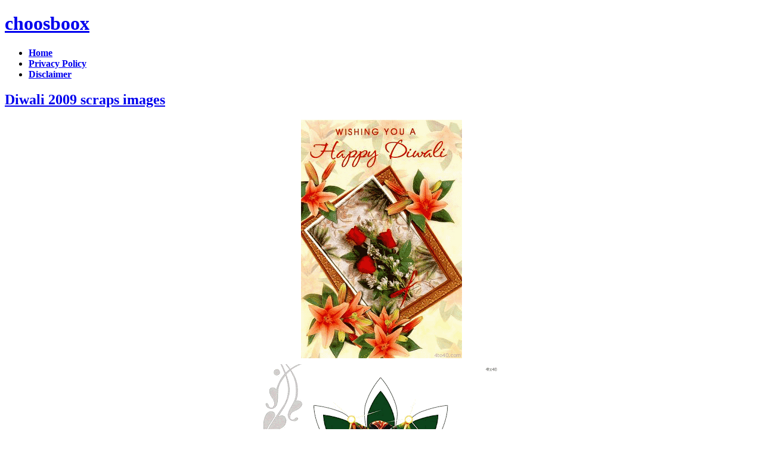

--- FILE ---
content_type: text/html; charset=UTF-8
request_url: https://choosboox.blogspot.com/2009/10/diwali-2009-scraps-images.html?m=0
body_size: 12389
content:
<!DOCTYPE html>
<html dir='ltr' xmlns='http://www.w3.org/1999/xhtml' xmlns:b='http://www.google.com/2005/gml/b' xmlns:data='http://www.google.com/2005/gml/data' xmlns:expr='http://www.google.com/2005/gml/expr'>
<head>
<link href='https://www.blogger.com/static/v1/widgets/2944754296-widget_css_bundle.css' rel='stylesheet' type='text/css'/>
<meta content='text/html; charset=UTF-8' http-equiv='Content-Type'/>
<meta content='blogger' name='generator'/>
<link href='https://choosboox.blogspot.com/favicon.ico' rel='icon' type='image/x-icon'/>
<link href='http://choosboox.blogspot.com/2009/10/diwali-2009-scraps-images.html' rel='canonical'/>
<link rel="alternate" type="application/atom+xml" title="choosboox - Atom" href="https://choosboox.blogspot.com/feeds/posts/default" />
<link rel="alternate" type="application/rss+xml" title="choosboox - RSS" href="https://choosboox.blogspot.com/feeds/posts/default?alt=rss" />
<link rel="service.post" type="application/atom+xml" title="choosboox - Atom" href="https://www.blogger.com/feeds/3997631974489106423/posts/default" />

<link rel="alternate" type="application/atom+xml" title="choosboox - Atom" href="https://choosboox.blogspot.com/feeds/538884336146383529/comments/default" />
<!--Can't find substitution for tag [blog.ieCssRetrofitLinks]-->
<link href='https://blogger.googleusercontent.com/img/b/R29vZ2xl/AVvXsEhALpurjXvyaDPNk1tEss80BnbZWigRbRtUMoNZqkJLlUqnEUyC3uWNKzsGKHfxJzGdiWWqnnaeV5ei8Wxi9gWBy9DvlMieUK8zBnsnFoFKcTx-c3GGKcHU0UqtxI-vAkwR_6OHVR0pcO7D/s400/wishing+you+a+happy+diwali+Free+orkut+scrap.png' rel='image_src'/>
<meta content='http://choosboox.blogspot.com/2009/10/diwali-2009-scraps-images.html' property='og:url'/>
<meta content='Diwali 2009 scraps images' property='og:title'/>
<meta content='Send Free Diwali 2009 scraps images: Free Orkut Diwali Images  Scrap Animated diwali scrap  Image  :Flowers, Roses, Photo Frame Diwali 2009 ...' property='og:description'/>
<meta content='https://blogger.googleusercontent.com/img/b/R29vZ2xl/AVvXsEhALpurjXvyaDPNk1tEss80BnbZWigRbRtUMoNZqkJLlUqnEUyC3uWNKzsGKHfxJzGdiWWqnnaeV5ei8Wxi9gWBy9DvlMieUK8zBnsnFoFKcTx-c3GGKcHU0UqtxI-vAkwR_6OHVR0pcO7D/w1200-h630-p-k-no-nu/wishing+you+a+happy+diwali+Free+orkut+scrap.png' property='og:image'/>
<title>Diwali 2009 scraps images | choosboox</title>
<meta content='global' name='distribution'/>
<meta content='document' name='resource-type'/>
<meta content='all' name='audience'/>
<meta content='general' name='rating'/>
<meta content='en' name='language'/>
<meta content='index, follow, all' name='robots'/>
<meta content='CKS5BLTtbKR0YznJqtkYF7OZ1jvM2qinaglFt5oqnGU' name='google-site-verification'/>
<script language='JavaScript' type='text/javascript'>
if (top.location != self.location) top.location.replace(self.location);
</script>
<script src="//ajax.googleapis.com/ajax/libs/jquery/1.6.2/jquery.min.js" type="text/javascript"></script>
<script src="//colorboxcap.googlecode.com/files/jquery.cycle.all.js" type="text/javascript"></script>
<script src="//colorboxcap.googlecode.com/files/jquery.easing.1.3.js" type="text/javascript"></script>
<script type='text/javascript'>
$(window).load(function(){
$('.pics').find('br').remove();$('img', '.pics').appendTo('#slideshow');$('.pics a').each(function(){ $(this).replaceWith($(this).text());});$('#slideshow').cycle({
fx:     'zoom', 
easing: 'easeInBounce', 
delay:  -4000,
pause: 1 
});
	$('.acc_container').hide();
$('.acc_trigger:first').addClass('active').next().show();
$('.acc_trigger').click(function(){
	if( $(this).next().is(':hidden') ) {
		$('.acc_trigger').removeClass('active').next().slideUp();
		$(this).toggleClass('active').next().slideDown();
	}
	return false;
});
});
</script>
<script type='text/javascript'>
var defaultnoimage="https://blogger.googleusercontent.com/img/b/R29vZ2xl/AVvXsEgQ0YMrBIgq9eg5_K_jJbS8DAuNEzKtw1dE8vd5n8VraLJ1IESmmsAWaA_o8dQUfBjOX5ruxG8X1VWOs4Q2SvTOM3dH-Dkx28ptBvs-hcmVtLidWS-suohBE-h2p_fKVq950LrX4sZgAAc/s400/noimage.png";
var maxresults=3;
var splittercolor="#d4eaf2";
var relatedpoststitle="You might also like";
</script>
<script src="//colorboxcap.googlecode.com/files/related-posts-with-thumbnails-for-blogger-pro.js" type="text/javascript"></script>
<link href="//colorboxcap.googlecode.com/svn/trunk/blogger_css.css" rel="stylesheet" type="text/css">
<style type='text/css'>
<link href='https://choosboox.blogspot.com/2009/10/diwali-2009-scraps-images.html?m=0' rel='canonical'/>
#navbar-iframe { display:block }
</style>
<style id='page-skin-1' type='text/css'><!--
/*
-----------------------------------------------
Blogger Template Style
Name:     Minima
Date:     26 Feb 2004
Updated by: Blogger Team
----------------------------------------------- */
#navbar-iframe{height:0px;visibility:hidden;display:none;}
iframe{background-color:none;}
.goog{float:left;}
#read-more {width:292px;text-align:center;}
.acc_trigger{overflow:hidden;}

--></style>
<script type='text/javascript'>
if (window.jstiming) window.jstiming.load.tick('headEnd');
</script>
<link href='https://www.blogger.com/dyn-css/authorization.css?targetBlogID=3997631974489106423&amp;zx=09b10a87-3aab-4296-a0b0-990ae663c372' media='none' onload='if(media!=&#39;all&#39;)media=&#39;all&#39;' rel='stylesheet'/><noscript><link href='https://www.blogger.com/dyn-css/authorization.css?targetBlogID=3997631974489106423&amp;zx=09b10a87-3aab-4296-a0b0-990ae663c372' rel='stylesheet'/></noscript>
<meta name='google-adsense-platform-account' content='ca-host-pub-1556223355139109'/>
<meta name='google-adsense-platform-domain' content='blogspot.com'/>

<!-- data-ad-client=ca-pub-1692015786659186 -->

</head>
<body>
<div class='navbar section' id='navbar'><div class='widget Navbar' data-version='1' id='Navbar1'><script type="text/javascript">
    function setAttributeOnload(object, attribute, val) {
      if(window.addEventListener) {
        window.addEventListener('load',
          function(){ object[attribute] = val; }, false);
      } else {
        window.attachEvent('onload', function(){ object[attribute] = val; });
      }
    }
  </script>
<div id="navbar-iframe-container"></div>
<script type="text/javascript" src="https://apis.google.com/js/platform.js"></script>
<script type="text/javascript">
      gapi.load("gapi.iframes:gapi.iframes.style.bubble", function() {
        if (gapi.iframes && gapi.iframes.getContext) {
          gapi.iframes.getContext().openChild({
              url: 'https://www.blogger.com/navbar/3997631974489106423?po\x3d538884336146383529\x26origin\x3dhttps://choosboox.blogspot.com',
              where: document.getElementById("navbar-iframe-container"),
              id: "navbar-iframe"
          });
        }
      });
    </script><script type="text/javascript">
(function() {
var script = document.createElement('script');
script.type = 'text/javascript';
script.src = '//pagead2.googlesyndication.com/pagead/js/google_top_exp.js';
var head = document.getElementsByTagName('head')[0];
if (head) {
head.appendChild(script);
}})();
</script>
</div></div>
<div id='outer-wrapper'><div id='wrap2'>
<!-- skip links for text browsers -->
<span id='skiplinks' style='display:none;'>
<a href='#main'>skip to main </a> |
      <a href='#sidebar'>skip to sidebar</a>
</span>
<div id='header-wrapper'>
<div class='header section' id='header'><div class='widget Header' data-version='1' id='Header1'>
<div id='header-inner'>
<div class='titlewrapper'>
<h1 class='title'>
<a href='https://choosboox.blogspot.com/?m=0'>
choosboox
</a>
</h1>
</div>
<div class='descriptionwrapper'>
<p class='description'><span>
</span></p>
</div>
</div>
</div></div>
</div>
<ul class='glossymenu'>
<li class='current'><a href='http://choosboox.blogspot.com/'><b>Home</b></a></li>
<li><a href='http://choosboox.blogspot.com/p/privacy.html'><b>Privacy Policy</b></a></li>
<li><a href='http://choosboox.blogspot.com/p/disclaimer.html'><b>Disclaimer</b></a></li>
</ul>
<div id='content-wrapper'>
<div id='crosscol-wrapper' style='text-align:center'>
<div class='crosscol section' id='crosscol'><div class='widget HTML' data-version='1' id='HTML2'>
<div class='widget-content'>
<input type="hidden" name="IL_RELATED_TAGS" value="1"/>
</div>
<div class='clear'></div>
</div></div>
</div>
<div id='main-wrapper'>
<div class='main section' id='main'><div class='widget Blog' data-version='1' id='Blog1'>
<div class='blog-posts hfeed'>
<!--Can't find substitution for tag [defaultAdStart]-->

        <div class="date-outer">
      

        <div class="date-posts">
      
<div class='post-outer'>
<div class='post hentry uncustomized-post-template'>
<a name='538884336146383529'></a>
<h2 class='post-title entry-title acc_trigger'>
<a href='https://choosboox.blogspot.com/2009/10/diwali-2009-scraps-images.html?m=0'>Diwali 2009 scraps images</a>
</h2>
<div class='acc_container'>
<div class='block'>
<div class='post-header-line-1'></div>
<div class='post-body entry-content'>
<div id='slideshow'>
</div>
<div class='pics'>
<div style="text-align: center; font-family: arial;"><a href="https://blogger.googleusercontent.com/img/b/R29vZ2xl/AVvXsEhALpurjXvyaDPNk1tEss80BnbZWigRbRtUMoNZqkJLlUqnEUyC3uWNKzsGKHfxJzGdiWWqnnaeV5ei8Wxi9gWBy9DvlMieUK8zBnsnFoFKcTx-c3GGKcHU0UqtxI-vAkwR_6OHVR0pcO7D/s1600-h/wishing+you+a+happy+diwali+Free+orkut+scrap.png" onblur="try {parent.deselectBloggerImageGracefully();} catch(e) {}"><img alt="" border="0" id="BLOGGER_PHOTO_ID_5389081467702419378" src="https://blogger.googleusercontent.com/img/b/R29vZ2xl/AVvXsEhALpurjXvyaDPNk1tEss80BnbZWigRbRtUMoNZqkJLlUqnEUyC3uWNKzsGKHfxJzGdiWWqnnaeV5ei8Wxi9gWBy9DvlMieUK8zBnsnFoFKcTx-c3GGKcHU0UqtxI-vAkwR_6OHVR0pcO7D/s400/wishing+you+a+happy+diwali+Free+orkut+scrap.png" style="margin: 0px auto 10px; display: block; text-align: center; cursor: pointer; width: 270px; height: 400px;" /></a><span style="font-weight: bold;">Send Free Diwali 2009 scraps images: Free Orkut <a href="http://diwalicardsimagespicgraphics.blogspot.com">Diwali Images</a> Scrap</span><br /><span style="font-weight: bold;">Animated diwali scrap</span> <span style="font-weight: bold;">Image</span> :Flowers, Roses, Photo Frame<br /><span style="font-weight: bold;">Diwali 2009 Message</span> : Wishing you a Happy Diwali<br /><br /><br /></div><div style="text-align: center; font-family: arial;"><a href="https://blogger.googleusercontent.com/img/b/R29vZ2xl/AVvXsEhQa16d4VpacnBQ2TAC4xtxuW3zR1v3B2kmsUWbxWuKqgFHzh8Gxw9MHu0xpqY8pCT2LXoKRbvucY0tjKz5MG87fOwkcxmjJ-UsNGtZLS2DpLYRvQnayhuLe0PIVzNVQB85qzAU0QBdKXxa/s1600-h/orkut+scrap+designer+diwali+greeting+card+image+pic+diya+photo.gif" onblur="try {parent.deselectBloggerImageGracefully();} catch(e) {}"><img alt="" border="0" id="BLOGGER_PHOTO_ID_5389081455931456530" src="https://blogger.googleusercontent.com/img/b/R29vZ2xl/AVvXsEhQa16d4VpacnBQ2TAC4xtxuW3zR1v3B2kmsUWbxWuKqgFHzh8Gxw9MHu0xpqY8pCT2LXoKRbvucY0tjKz5MG87fOwkcxmjJ-UsNGtZLS2DpLYRvQnayhuLe0PIVzNVQB85qzAU0QBdKXxa/s400/orkut+scrap+designer+diwali+greeting+card+image+pic+diya+photo.gif" style="margin: 0px auto 10px; display: block; text-align: center; cursor: pointer; width: 400px; height: 387px;" /></a><br /><span style="font-weight: bold;">Send Free Diwali 2009 scraps images: <a href="http://freeorkutscrapsimages.blogspot.com/">Free Orkut Diwali Images</a> Scrap</span><br /><span style="font-weight: bold;">Animated diwali scrap</span> <span style="font-weight: bold;">Image</span> : Designer Diwali Greeting Scrap Image , Green Painted Diyas<br /><span style="font-weight: bold;">Diwali 2009 Message</span> : Wishing you a Happy Diwali<br /><br /><br /></div><div style="text-align: center; font-family: arial;"><a href="https://blogger.googleusercontent.com/img/b/R29vZ2xl/AVvXsEheMYUmPd7LsRKtZIWYXf6_pJpI4uFLfDdYozt7sQNOSM_KfyjelpGwVuMqeWqhyyQDMzg-EfppGCNmUYXIexAQLws9PXHuixwPipJnZ3tmgmQQpM0Bn8buNlh_tVbiQiuBNqu2GBYuX7jz/s1600-h/Free+orkut+scrap+nri+diwali+happy+diwali+australia+image.jpg" onblur="try {parent.deselectBloggerImageGracefully();} catch(e) {}"><img alt="" border="0" id="BLOGGER_PHOTO_ID_5389081454243006722" src="https://blogger.googleusercontent.com/img/b/R29vZ2xl/AVvXsEheMYUmPd7LsRKtZIWYXf6_pJpI4uFLfDdYozt7sQNOSM_KfyjelpGwVuMqeWqhyyQDMzg-EfppGCNmUYXIexAQLws9PXHuixwPipJnZ3tmgmQQpM0Bn8buNlh_tVbiQiuBNqu2GBYuX7jz/s400/Free+orkut+scrap+nri+diwali+happy+diwali+australia+image.jpg" style="margin: 0px auto 10px; display: block; text-align: center; cursor: pointer; width: 250px; height: 250px;" /></a><span style="font-weight: bold;">Send Free Diwali 2009 scraps images: Free Orkut Diwali Images Scrap</span><br /><span style="font-weight: bold;">Animated diwali scrap</span> <span style="font-weight: bold;">Image</span> : Fire Crackers blasting in Australia<br /><span style="font-weight: bold;">Diwali 2009 Message</span> :  Happy Diwali for NRIs<br /><br /></div><div style="text-align: center; font-family: arial;"><a href="https://blogger.googleusercontent.com/img/b/R29vZ2xl/AVvXsEjy6g6yFBZqQu7v5EBMAwe7C-PdkGznR4HCQmud7lOmyiyi8zSegRt0isJz_YdAQ3MhpQ_UYyGXAlp1dkfcdwonTtx48eWpOyHgdz7die9xA8tt30pePjnj233dCAyLS8kol5rZYK_IY_Uq/s1600-h/Free+orkut+scrap+diwali+card.jpg" onblur="try {parent.deselectBloggerImageGracefully();} catch(e) {}"><img alt="" border="0" id="BLOGGER_PHOTO_ID_5389081444903149458" src="https://blogger.googleusercontent.com/img/b/R29vZ2xl/AVvXsEjy6g6yFBZqQu7v5EBMAwe7C-PdkGznR4HCQmud7lOmyiyi8zSegRt0isJz_YdAQ3MhpQ_UYyGXAlp1dkfcdwonTtx48eWpOyHgdz7die9xA8tt30pePjnj233dCAyLS8kol5rZYK_IY_Uq/s400/Free+orkut+scrap+diwali+card.jpg" style="margin: 0px auto 10px; display: block; text-align: center; cursor: pointer; width: 400px; height: 397px;" /></a><span style="font-weight: bold;">Send Free Diwali 2009 scraps images: Free Orkut Diwali Images Scrap</span><br /><span style="font-weight: bold;">Animated diwali scrap</span> <span style="font-weight: bold;">Image</span> : Artistic Peacock , Diya<br /><span style="font-weight: bold;">Diwali 2009 Message</span> : Deepavali <a href="http://freegreetingscards.blogspot.com/">orkut greetings</a><br /><br /></div><div style="text-align: center; font-family: arial;"><a href="https://blogger.googleusercontent.com/img/b/R29vZ2xl/AVvXsEjhv4IPzOoL3UrJ4feJR5NPdigkCeRkss2IgB0RP6uK_F1BAAuQAGJ6P9DuWATPrYAfFuWLbxIU9q1z0ZN3nPX3fGzmAN0JEtTmNETyhdQPxLXmk5Jr4kKN4pJh1svbLnP01q88nRCpSqX2/s1600-h/Free+orkut+scrap++happy+deepawali+greeting+card+images.jpg" onblur="try {parent.deselectBloggerImageGracefully();} catch(e) {}"><img alt="" border="0" id="BLOGGER_PHOTO_ID_5389081437228148674" src="https://blogger.googleusercontent.com/img/b/R29vZ2xl/AVvXsEjhv4IPzOoL3UrJ4feJR5NPdigkCeRkss2IgB0RP6uK_F1BAAuQAGJ6P9DuWATPrYAfFuWLbxIU9q1z0ZN3nPX3fGzmAN0JEtTmNETyhdQPxLXmk5Jr4kKN4pJh1svbLnP01q88nRCpSqX2/s400/Free+orkut+scrap++happy+deepawali+greeting+card+images.jpg" style="margin: 0px auto 10px; display: block; text-align: center; cursor: pointer; width: 400px; height: 300px;" /></a><span style="font-weight: bold;">Send Free Diwali 2009 scraps images: Free Orkut Diwali Images Scrap</span><br /><span style="font-weight: bold;">Animated diwali scrap</span> <span style="font-weight: bold;">Image</span> :Flowers, Roses, Photo Frame<br /><span style="font-weight: bold;">Diwali 2009 Message</span> : Deepawali greetings<br /></div><br /><span style="font-family:arial;">Keep visiting this </span><a href="http://freeorkutscrapsimages.blogspot.com/" style="font-family: arial;">Free Orkut Scraps and Orkut Images blog website</a><span style="font-family:arial;"> to find good collection of text scraps and Orkut Graphics. Feel Free to send this orkut scraps to your friends scrap books on Orkut.com</span>
</div>
<div class='read'>
<a href='#' id='read-more' style='margin:10px 0;'>more</a><script>$('.pics').hide();$('#privpol, #disclaim').appendTo('.post-body');$('#read-more').click(function() {$('.pics').toggle(400);return true;});$(function(){$.extend($.fn.disableTextSelect = function(){return this.each(function(){if($.browser.mozilla){$(this).css('MozUserSelect','none');}else if($.browser.msie){$(this).bind('selectstart',function(){return false;});}else{$(this).mousedown(function(){return false;});}});});$('.noSelect').disableTextSelect();});</script></div>
<div style='clear: both;'>
</div>
<div style='clear: both;'></div>
<div id='related-posts'>
<script type='text/javascript'>
removeRelatedDuplicates_thumbs();
printRelatedLabels_thumbs("https://choosboox.blogspot.com/2009/10/diwali-2009-scraps-images.html?m=0");
</script>
</div><div style='clear:both'></div>
</div>
<div class='post-footer'>
<div class='post-footer-line post-footer-line-1'>
<span class='post-author vcard'>
</span>
<span class='post-timestamp'>
</span>
<span class='reaction-buttons'>
</span>
<span class='star-ratings'>
</span>
<span class='post-comment-link'>
</span>
<span class='post-backlinks post-comment-link'>
</span>
<span class='post-icons'>
</span>
<div class='post-share-buttons'>
</div>
</div></div></div>
<div class='post-footer-line post-footer-line-3'>
<span class='post-location'>
</span>
</div>
</div>
</div>
<div class='comments' id='comments'>
<a name='comments'></a>
<div id='backlinks-container'>
<div id='Blog1_backlinks-container'>
</div>
</div>
</div>
</div>

      </div></div>
    
<!--Can't find substitution for tag [adEnd]-->
</div>
<div class='navigation'>
<div class='blog-pager' id='blog-pager'>
<span id='blog-pager-newer-link'>
<a class='blog-pager-newer-link' href='https://choosboox.blogspot.com/2009/10/free-orkut-deepavali-scraps.html?m=0' id='Blog1_blog-pager-newer-link' title='Newer Post'>Newer Post</a>
</span>
<span id='blog-pager-older-link'>
<a class='blog-pager-older-link' href='https://choosboox.blogspot.com/2009/10/orkut-diwali-2009-hindi-scraps.html?m=0' id='Blog1_blog-pager-older-link' title='Older Post'>Older Post</a>
</span>
<a class='home-link' href='https://choosboox.blogspot.com/?m=0'>Home</a>
</div>
<div class='clear'></div>
</div>
<div class='post-feeds'>
</div>
</div><div class='widget PopularPosts' data-version='1' id='PopularPosts1'>
<h2 class='acc_trigger'><a href='#'>Popular Posts</a></h2>
<div class='widget-content popular-posts acc_container'><div class='block'>
<ul>
<li>
<div class='item-content'>
<div class='item-thumbnail'>
<a href='https://choosboox.blogspot.com/2011/12/sad-love-quotes-and-sayings-for-lonely.html?m=0' target='_blank'>
<img alt='' border='0' height='72' src='https://blogger.googleusercontent.com/img/b/R29vZ2xl/AVvXsEiUcMv-JbpJ5B_5lEkxFrus4E4iAi4tUvb6cSZeGa5mfjqkytap0tzdOPbo_Xb_qIWOGbdsCbeC1byt2wspeQY2YnRTcHMNmjfh4xuEHTvV7VA9Cm-LvKZnF_2GZsmWH__IOhw0Inj1adjo/s72-c/sad_love_quote_4.gif' width='72'/>
</a>
</div>
<div class='item-title'><a href='https://choosboox.blogspot.com/2011/12/sad-love-quotes-and-sayings-for-lonely.html?m=0'>Sad love quotes and sayings for lonely hearts</a></div>
<div class='item-snippet'>Sad Love Quotes  - &quot;Some people believe that holding on and hanging in there are signs of strength. However, there are times in life in...</div>
</div>
<div style='clear: both;'></div>
</li>
<li>
<div class='item-content'>
<div class='item-thumbnail'>
<a href='https://choosboox.blogspot.com/2011/06/spongebob-and-patriks-coloring-pages.html?m=0' target='_blank'>
<img alt='' border='0' height='72' src='https://blogger.googleusercontent.com/img/b/R29vZ2xl/AVvXsEit-h141gp-FxHGasCW0JWW_-197h54nuxOuHTJeyzDhdPwK0zxCHUSYfJzCkvFRNPZ-NFqnR2wFCUNkQ6ZnZSqAeHo3Y2HsgUqsjl_IEWeCxeO7lAxFPN-cimpgs5F3Zcy0nkZ2Q32m2Dt/s72-c/spongebob+and+patriks+coloring+pages.png' width='72'/>
</a>
</div>
<div class='item-title'><a href='https://choosboox.blogspot.com/2011/06/spongebob-and-patriks-coloring-pages.html?m=0'>spongebob and patriks coloring pages</a></div>
<div class='item-snippet'>spongebob  and patriks coloring pages</div>
</div>
<div style='clear: both;'></div>
</li>
<li>
<div class='item-content'>
<div class='item-thumbnail'>
<a href='https://choosboox.blogspot.com/2011/08/cheshire-cat-quotes.html?m=0' target='_blank'>
<img alt='' border='0' height='72' src='https://blogger.googleusercontent.com/img/b/R29vZ2xl/AVvXsEjY2LNjg4Sfv7TyQWh50jSe4C1GryCmzxLNUYrMihXwMehjPEpgkQZWjfMk0bLHRFhTobTgX8kUaO46qbzVv8su-PHFPt0ZKSmu09sS5hbwxE-OJG3tMI51v8l1crV0T3HPNRrQhMl1XYuh/s72-c/Cheshire+Cat+Quotes.jpg' width='72'/>
</a>
</div>
<div class='item-title'><a href='https://choosboox.blogspot.com/2011/08/cheshire-cat-quotes.html?m=0'>Cheshire Cat Quotes</a></div>
<div class='item-snippet'>   Cheshire cat quotes , found here! Animal taxonomists would surely raise brows when people refer to Cheshire cats as cats. They would argu...</div>
</div>
<div style='clear: both;'></div>
</li>
<li>
<div class='item-content'>
<div class='item-thumbnail'>
<a href='https://choosboox.blogspot.com/2011/02/kids-coloring-batman-logo-super-hero.html?m=0' target='_blank'>
<img alt='' border='0' height='72' src='https://blogger.googleusercontent.com/img/b/R29vZ2xl/AVvXsEi2nUycc5x3eHEkhLIh29Q0REccjYr1xxpUL8zrzx0P1Q2NpIFGKJMTF6TC8gknaI1p0OamWcmweeUDI-K03JB2s0hyphenhyphenM7JHXvC88DJNIQZgUHb4hcjo8lke9VeQORfz6bKAh7JgNUQarTZK/s72-c/batman_coloring_pages_forkids.jpg' width='72'/>
</a>
</div>
<div class='item-title'><a href='https://choosboox.blogspot.com/2011/02/kids-coloring-batman-logo-super-hero.html?m=0'>Kids Coloring Batman Logo Super Hero</a></div>
<div class='item-snippet'>Batman Logo Coloring Pages Batman is one my favourite super hero, But the coloring pages kids  above is batman logo. Ok guys hope you happy ...</div>
</div>
<div style='clear: both;'></div>
</li>
<li>
<div class='item-content'>
<div class='item-thumbnail'>
<a href='https://choosboox.blogspot.com/2010/12/princess-belle-coloring-pages-disney.html?m=0' target='_blank'>
<img alt='' border='0' height='72' src='https://blogger.googleusercontent.com/img/b/R29vZ2xl/AVvXsEh85LwvP5W3l5msqehC_6wz5PxLaLDhABYGnW0_aViAYWuPEhJVN85UAnmVsAWn6HyjODpequy-LXbXfGNqcrQ7YAZjH-GvgkHJWAUUbYWP8Q4jKncAitgZXJTTZ6fK8NX_uLGumInK98XB/s72-c/Belle-disney-coloring-pages-for-kids.jpg' width='72'/>
</a>
</div>
<div class='item-title'><a href='https://choosboox.blogspot.com/2010/12/princess-belle-coloring-pages-disney.html?m=0'>Princess belle Coloring Pages &quot; Disney Characters Ideas &quot;</a></div>
<div class='item-snippet'>Disney Princess Belle  - many people want to find disney princess. On of them is a disney princess belle. The previous i have been publish a...</div>
</div>
<div style='clear: both;'></div>
</li>
<li>
<div class='item-content'>
<div class='item-thumbnail'>
<a href='https://choosboox.blogspot.com/2010/03/princess-jasmine-coloring-pages-with.html?m=0' target='_blank'>
<img alt='' border='0' height='72' src='//4.bp.blogspot.com/_7bTLuiStujE/S4vSzzPfSxI/AAAAAAAAAvM/lMjggPLH6_I/s72-c/princess-jasmine-coloring-mirror.gif' width='72'/>
</a>
</div>
<div class='item-title'><a href='https://choosboox.blogspot.com/2010/03/princess-jasmine-coloring-pages-with.html?m=0'>Princess Jasmine Coloring Pages with Mirror</a></div>
<div class='item-snippet'>Princess  Jasmine Coloring Pages with Mirror</div>
</div>
<div style='clear: both;'></div>
</li>
<li>
<div class='item-content'>
<div class='item-thumbnail'>
<a href='https://choosboox.blogspot.com/2011/09/happy-halloween-greeting-cards-2011.html?m=0' target='_blank'>
<img alt='' border='0' height='72' src='https://blogger.googleusercontent.com/img/b/R29vZ2xl/AVvXsEiSqpQQAKHalYJ9y9KFrnVlLTZKnu5zDJFFlK9zHHL_Usl7Gdm6MlVPkSnx4KmbWYD7B7aA1jsBRm6fJ_xgw3I-1-NUHRAyh6ia8WKcf05grqnsEc3nJciosV2z2vYTg-7o7kN-dvT2mIw/s72-c/Happy+halloween+greeting+cards+2011.png' width='72'/>
</a>
</div>
<div class='item-title'><a href='https://choosboox.blogspot.com/2011/09/happy-halloween-greeting-cards-2011.html?m=0'>Happy halloween greeting cards 2011</a></div>
<div class='item-snippet'>Happy halloween greeting cards 2011 Happy Halloween greeting cards 2011 trick or treat Free Happy Halloween greeting card Download Happy Hal...</div>
</div>
<div style='clear: both;'></div>
</li>
<li>
<div class='item-content'>
<div class='item-thumbnail'>
<a href='https://choosboox.blogspot.com/2011/04/sakura-and-magic-wand-coloring-pages.html?m=0' target='_blank'>
<img alt='' border='0' height='72' src='https://blogger.googleusercontent.com/img/b/R29vZ2xl/AVvXsEjytj5MA3vvlwbdMIerJQGulayJ6eqzPMrqPYjyNyfcrFcjTZyVFfy6PGplsmjEOe5ZLvhDX3pL3snO4-lOVLpfe9LV619DhyphenhyphengTAzV36sXxTazVJZbZyRnXBjbRBz3lSOdsRS_wTGc7sYUz/s72-c/sakura+and+magic+wand+coloring+pages.jpg' width='72'/>
</a>
</div>
<div class='item-title'><a href='https://choosboox.blogspot.com/2011/04/sakura-and-magic-wand-coloring-pages.html?m=0'>sakura and magic wand coloring pages</a></div>
<div class='item-snippet'>sakura  and magic wand coloring pages</div>
</div>
<div style='clear: both;'></div>
</li>
<li>
<div class='item-content'>
<div class='item-thumbnail'>
<a href='https://choosboox.blogspot.com/2010/11/god-holding-world-in-his-hands-photos.html?m=0' target='_blank'>
<img alt='' border='0' height='72' src='https://blogger.googleusercontent.com/img/b/R29vZ2xl/AVvXsEgPXNiotQBnQ5RPTDIRMDMYWN6DD_lQD2e-vYFXTfCPiIw_hkK3E0oARyUz0UdQenPcxoc2lgrBW9h17jPps5exgJ8yxsUZqScPBrylND6AgJriUyjNyzKAg6Ye6M-YD8mrQeJGHkq1Lo8/s72-c/3270447868_b9e4dbdc64.jpg' width='72'/>
</a>
</div>
<div class='item-title'><a href='https://choosboox.blogspot.com/2010/11/god-holding-world-in-his-hands-photos.html?m=0'>God holding the world in his hands photos and clip art pictures</a></div>
<div class='item-snippet'>Jesus holding(saving) earth in his hands picture God hand holding the earth wallpaper Glowing Earth in hands photo with black background Jes...</div>
</div>
<div style='clear: both;'></div>
</li>
<li>
<div class='item-content'>
<div class='item-thumbnail'>
<a href='https://choosboox.blogspot.com/2008/07/romantic-ecards-gallery.html?m=0' target='_blank'>
<img alt='' border='0' height='72' src='https://blogger.googleusercontent.com/img/b/R29vZ2xl/AVvXsEg_BR7DpKziz5XngCV3fwH9Ngkx1VHEf26qftoGDPZrTE4Vns2OPb9R3wUyISniYCXDVc1SLhcZb7V371a-ZGKu4dQ_Vijq3ZZmeJbcmqSzb2T7-PZEfVYLPjpD8Nto3gb-jIEB6WH_6y0/s72-c/love-card-w-watermark.jpg' width='72'/>
</a>
</div>
<div class='item-title'><a href='https://choosboox.blogspot.com/2008/07/romantic-ecards-gallery.html?m=0'>Romantic eCards Gallery</a></div>
<div class='item-snippet'>Find the unlimited collection of ecards of love and romance with Friendship tips for boys and girls with love quotes.  This is our Romantic ...</div>
</div>
<div style='clear: both;'></div>
</li>
</ul></div>
<div class='clear'></div>
</div>
</div><div class='widget BlogArchive' data-version='1' id='BlogArchive1'>
<h2 class='acc_trigger'><a href='#'>Blog Archive</a></h2>
<div class='widget-content acc_container' style='display: block;'><div class='block'>
<div class='widget-content'>
<div id='ArchiveList'>
<div id='BlogArchive1_ArchiveList'>
<ul class='hierarchy'>
<li class='archivedate collapsed'>
<a class='toggle' href='javascript:void(0)'>
<span class='zippy'>

        &#9658;&#160;
      
</span>
</a>
<a class='post-count-link' href='https://choosboox.blogspot.com/2011/?m=0'>
2011
</a>
<span class='post-count' dir='ltr'>(1758)</span>
<ul class='hierarchy'>
<li class='archivedate collapsed'>
<a class='toggle' href='javascript:void(0)'>
<span class='zippy'>

        &#9658;&#160;
      
</span>
</a>
<a class='post-count-link' href='https://choosboox.blogspot.com/2011/12/?m=0'>
December
</a>
<span class='post-count' dir='ltr'>(29)</span>
</li>
</ul>
<ul class='hierarchy'>
<li class='archivedate collapsed'>
<a class='toggle' href='javascript:void(0)'>
<span class='zippy'>

        &#9658;&#160;
      
</span>
</a>
<a class='post-count-link' href='https://choosboox.blogspot.com/2011/11/?m=0'>
November
</a>
<span class='post-count' dir='ltr'>(170)</span>
</li>
</ul>
<ul class='hierarchy'>
<li class='archivedate collapsed'>
<a class='toggle' href='javascript:void(0)'>
<span class='zippy'>

        &#9658;&#160;
      
</span>
</a>
<a class='post-count-link' href='https://choosboox.blogspot.com/2011/10/?m=0'>
October
</a>
<span class='post-count' dir='ltr'>(76)</span>
</li>
</ul>
<ul class='hierarchy'>
<li class='archivedate collapsed'>
<a class='toggle' href='javascript:void(0)'>
<span class='zippy'>

        &#9658;&#160;
      
</span>
</a>
<a class='post-count-link' href='https://choosboox.blogspot.com/2011/09/?m=0'>
September
</a>
<span class='post-count' dir='ltr'>(102)</span>
</li>
</ul>
<ul class='hierarchy'>
<li class='archivedate collapsed'>
<a class='toggle' href='javascript:void(0)'>
<span class='zippy'>

        &#9658;&#160;
      
</span>
</a>
<a class='post-count-link' href='https://choosboox.blogspot.com/2011/08/?m=0'>
August
</a>
<span class='post-count' dir='ltr'>(89)</span>
</li>
</ul>
<ul class='hierarchy'>
<li class='archivedate collapsed'>
<a class='toggle' href='javascript:void(0)'>
<span class='zippy'>

        &#9658;&#160;
      
</span>
</a>
<a class='post-count-link' href='https://choosboox.blogspot.com/2011/07/?m=0'>
July
</a>
<span class='post-count' dir='ltr'>(175)</span>
</li>
</ul>
<ul class='hierarchy'>
<li class='archivedate collapsed'>
<a class='toggle' href='javascript:void(0)'>
<span class='zippy'>

        &#9658;&#160;
      
</span>
</a>
<a class='post-count-link' href='https://choosboox.blogspot.com/2011/06/?m=0'>
June
</a>
<span class='post-count' dir='ltr'>(314)</span>
</li>
</ul>
<ul class='hierarchy'>
<li class='archivedate collapsed'>
<a class='toggle' href='javascript:void(0)'>
<span class='zippy'>

        &#9658;&#160;
      
</span>
</a>
<a class='post-count-link' href='https://choosboox.blogspot.com/2011/05/?m=0'>
May
</a>
<span class='post-count' dir='ltr'>(219)</span>
</li>
</ul>
<ul class='hierarchy'>
<li class='archivedate collapsed'>
<a class='toggle' href='javascript:void(0)'>
<span class='zippy'>

        &#9658;&#160;
      
</span>
</a>
<a class='post-count-link' href='https://choosboox.blogspot.com/2011/04/?m=0'>
April
</a>
<span class='post-count' dir='ltr'>(162)</span>
</li>
</ul>
<ul class='hierarchy'>
<li class='archivedate collapsed'>
<a class='toggle' href='javascript:void(0)'>
<span class='zippy'>

        &#9658;&#160;
      
</span>
</a>
<a class='post-count-link' href='https://choosboox.blogspot.com/2011/03/?m=0'>
March
</a>
<span class='post-count' dir='ltr'>(137)</span>
</li>
</ul>
<ul class='hierarchy'>
<li class='archivedate collapsed'>
<a class='toggle' href='javascript:void(0)'>
<span class='zippy'>

        &#9658;&#160;
      
</span>
</a>
<a class='post-count-link' href='https://choosboox.blogspot.com/2011/02/?m=0'>
February
</a>
<span class='post-count' dir='ltr'>(30)</span>
</li>
</ul>
<ul class='hierarchy'>
<li class='archivedate collapsed'>
<a class='toggle' href='javascript:void(0)'>
<span class='zippy'>

        &#9658;&#160;
      
</span>
</a>
<a class='post-count-link' href='https://choosboox.blogspot.com/2011/01/?m=0'>
January
</a>
<span class='post-count' dir='ltr'>(255)</span>
</li>
</ul>
</li>
</ul>
<ul class='hierarchy'>
<li class='archivedate collapsed'>
<a class='toggle' href='javascript:void(0)'>
<span class='zippy'>

        &#9658;&#160;
      
</span>
</a>
<a class='post-count-link' href='https://choosboox.blogspot.com/2010/?m=0'>
2010
</a>
<span class='post-count' dir='ltr'>(1023)</span>
<ul class='hierarchy'>
<li class='archivedate collapsed'>
<a class='toggle' href='javascript:void(0)'>
<span class='zippy'>

        &#9658;&#160;
      
</span>
</a>
<a class='post-count-link' href='https://choosboox.blogspot.com/2010/12/?m=0'>
December
</a>
<span class='post-count' dir='ltr'>(142)</span>
</li>
</ul>
<ul class='hierarchy'>
<li class='archivedate collapsed'>
<a class='toggle' href='javascript:void(0)'>
<span class='zippy'>

        &#9658;&#160;
      
</span>
</a>
<a class='post-count-link' href='https://choosboox.blogspot.com/2010/11/?m=0'>
November
</a>
<span class='post-count' dir='ltr'>(78)</span>
</li>
</ul>
<ul class='hierarchy'>
<li class='archivedate collapsed'>
<a class='toggle' href='javascript:void(0)'>
<span class='zippy'>

        &#9658;&#160;
      
</span>
</a>
<a class='post-count-link' href='https://choosboox.blogspot.com/2010/10/?m=0'>
October
</a>
<span class='post-count' dir='ltr'>(76)</span>
</li>
</ul>
<ul class='hierarchy'>
<li class='archivedate collapsed'>
<a class='toggle' href='javascript:void(0)'>
<span class='zippy'>

        &#9658;&#160;
      
</span>
</a>
<a class='post-count-link' href='https://choosboox.blogspot.com/2010/09/?m=0'>
September
</a>
<span class='post-count' dir='ltr'>(62)</span>
</li>
</ul>
<ul class='hierarchy'>
<li class='archivedate collapsed'>
<a class='toggle' href='javascript:void(0)'>
<span class='zippy'>

        &#9658;&#160;
      
</span>
</a>
<a class='post-count-link' href='https://choosboox.blogspot.com/2010/08/?m=0'>
August
</a>
<span class='post-count' dir='ltr'>(95)</span>
</li>
</ul>
<ul class='hierarchy'>
<li class='archivedate collapsed'>
<a class='toggle' href='javascript:void(0)'>
<span class='zippy'>

        &#9658;&#160;
      
</span>
</a>
<a class='post-count-link' href='https://choosboox.blogspot.com/2010/07/?m=0'>
July
</a>
<span class='post-count' dir='ltr'>(75)</span>
</li>
</ul>
<ul class='hierarchy'>
<li class='archivedate collapsed'>
<a class='toggle' href='javascript:void(0)'>
<span class='zippy'>

        &#9658;&#160;
      
</span>
</a>
<a class='post-count-link' href='https://choosboox.blogspot.com/2010/06/?m=0'>
June
</a>
<span class='post-count' dir='ltr'>(76)</span>
</li>
</ul>
<ul class='hierarchy'>
<li class='archivedate collapsed'>
<a class='toggle' href='javascript:void(0)'>
<span class='zippy'>

        &#9658;&#160;
      
</span>
</a>
<a class='post-count-link' href='https://choosboox.blogspot.com/2010/05/?m=0'>
May
</a>
<span class='post-count' dir='ltr'>(95)</span>
</li>
</ul>
<ul class='hierarchy'>
<li class='archivedate collapsed'>
<a class='toggle' href='javascript:void(0)'>
<span class='zippy'>

        &#9658;&#160;
      
</span>
</a>
<a class='post-count-link' href='https://choosboox.blogspot.com/2010/04/?m=0'>
April
</a>
<span class='post-count' dir='ltr'>(75)</span>
</li>
</ul>
<ul class='hierarchy'>
<li class='archivedate collapsed'>
<a class='toggle' href='javascript:void(0)'>
<span class='zippy'>

        &#9658;&#160;
      
</span>
</a>
<a class='post-count-link' href='https://choosboox.blogspot.com/2010/03/?m=0'>
March
</a>
<span class='post-count' dir='ltr'>(97)</span>
</li>
</ul>
<ul class='hierarchy'>
<li class='archivedate collapsed'>
<a class='toggle' href='javascript:void(0)'>
<span class='zippy'>

        &#9658;&#160;
      
</span>
</a>
<a class='post-count-link' href='https://choosboox.blogspot.com/2010/02/?m=0'>
February
</a>
<span class='post-count' dir='ltr'>(97)</span>
</li>
</ul>
<ul class='hierarchy'>
<li class='archivedate collapsed'>
<a class='toggle' href='javascript:void(0)'>
<span class='zippy'>

        &#9658;&#160;
      
</span>
</a>
<a class='post-count-link' href='https://choosboox.blogspot.com/2010/01/?m=0'>
January
</a>
<span class='post-count' dir='ltr'>(55)</span>
</li>
</ul>
</li>
</ul>
<ul class='hierarchy'>
<li class='archivedate expanded'>
<a class='toggle' href='javascript:void(0)'>
<span class='zippy toggle-open'>

        &#9660;&#160;
      
</span>
</a>
<a class='post-count-link' href='https://choosboox.blogspot.com/2009/?m=0'>
2009
</a>
<span class='post-count' dir='ltr'>(695)</span>
<ul class='hierarchy'>
<li class='archivedate collapsed'>
<a class='toggle' href='javascript:void(0)'>
<span class='zippy'>

        &#9658;&#160;
      
</span>
</a>
<a class='post-count-link' href='https://choosboox.blogspot.com/2009/12/?m=0'>
December
</a>
<span class='post-count' dir='ltr'>(58)</span>
</li>
</ul>
<ul class='hierarchy'>
<li class='archivedate collapsed'>
<a class='toggle' href='javascript:void(0)'>
<span class='zippy'>

        &#9658;&#160;
      
</span>
</a>
<a class='post-count-link' href='https://choosboox.blogspot.com/2009/11/?m=0'>
November
</a>
<span class='post-count' dir='ltr'>(81)</span>
</li>
</ul>
<ul class='hierarchy'>
<li class='archivedate expanded'>
<a class='toggle' href='javascript:void(0)'>
<span class='zippy toggle-open'>

        &#9660;&#160;
      
</span>
</a>
<a class='post-count-link' href='https://choosboox.blogspot.com/2009/10/?m=0'>
October
</a>
<span class='post-count' dir='ltr'>(59)</span>
<ul class='posts'>
<li><a href='https://choosboox.blogspot.com/2009/10/funny-egg-coloring-pages.html?m=0'>Funny Egg Coloring Pages</a></li>
<li><a href='https://choosboox.blogspot.com/2009/10/shrek-coloring-pages.html?m=0'>Shrek Coloring Pages</a></li>
<li><a href='https://choosboox.blogspot.com/2009/10/christmas-greeting.html?m=0'>Christmas Greeting</a></li>
<li><a href='https://choosboox.blogspot.com/2009/10/widescreen-christmas-desktop-wallpapers.html?m=0'>Widescreen Christmas Desktop Wallpapers, Widescree...</a></li>
<li><a href='https://choosboox.blogspot.com/2009/10/christmas-stocking-coloring-pages.html?m=0'>Christmas Stocking Coloring Pages, Christmas Stock...</a></li>
<li><a href='https://choosboox.blogspot.com/2009/10/thanksgiving-coloring-pages.html?m=0'>Thanksgiving Coloring Pages</a></li>
<li><a href='https://choosboox.blogspot.com/2009/10/flowers-collection-coloring-pages.html?m=0'>Flowers Collection Coloring Pages</a></li>
<li><a href='https://choosboox.blogspot.com/2009/10/free-bob-builder-coloring-pages.html?m=0'>Free Bob The Builder Coloring Pages</a></li>
<li><a href='https://choosboox.blogspot.com/2009/10/homemade-thanksgiving-cards-homemade.html?m=0'>Homemade Thanksgiving Cards, Homemade Thanksgiving...</a></li>
<li><a href='https://choosboox.blogspot.com/2009/10/corporate-thanksgiving-cards-corporate.html?m=0'>Corporate Thanksgiving Cards, Corporate Thanksgivi...</a></li>
<li><a href='https://choosboox.blogspot.com/2009/10/handmade-christmas-card-ideas-handmade.html?m=0'>Handmade Christmas Card Ideas, Handmade Card Desig...</a></li>
<li><a href='https://choosboox.blogspot.com/2009/10/christmas-birthday-party-ideas.html?m=0'>Christmas Birthday Party Ideas, Christmas Birthday...</a></li>
<li><a href='https://choosboox.blogspot.com/2009/10/friendship-poem-cards-free-friendship.html?m=0'>Friendship Poem Cards, Free Friendship Poems</a></li>
<li><a href='https://choosboox.blogspot.com/2009/10/inspirational-friendship-cards.html?m=0'>Inspirational Friendship Cards, Inspirational Frie...</a></li>
<li><a href='https://choosboox.blogspot.com/2009/10/princess-snow-white-coloring-pages.html?m=0'>Princess Snow White Coloring Pages</a></li>
<li><a href='https://choosboox.blogspot.com/2009/10/naruto-manga-coloring-pages.html?m=0'>Naruto Manga Coloring Pages</a></li>
<li><a href='https://choosboox.blogspot.com/2009/10/free-download-kids-coloring-pages.html?m=0'>Free Download Kids Coloring Pages</a></li>
<li><a href='https://choosboox.blogspot.com/2009/10/disney-valentine-cards-printable-disney.html?m=0'>Disney Valentine Cards, Printable Disney Valentine...</a></li>
<li><a href='https://choosboox.blogspot.com/2009/10/you-filled-my-life-with-your-love-you.html?m=0'>You Filled My Life With Your Love, You Are The Lov...</a></li>
<li><a href='https://choosboox.blogspot.com/2009/10/you-make-me-feel-special-greeting-cards.html?m=0'>You Make Me Feel Special Greeting Cards</a></li>
<li><a href='https://choosboox.blogspot.com/2009/10/coloring-and-drawing-competition-in-my.html?m=0'>Coloring and Drawing Competition In My Area</a></li>
<li><a href='https://choosboox.blogspot.com/2009/10/christian-thanksgiving-ecards-christian.html?m=0'>Christian Thanksgiving eCards, Christian Thanksgiv...</a></li>
<li><a href='https://choosboox.blogspot.com/2009/10/thanksgiving-pilgrim-greeting-cards.html?m=0'>Thanksgiving Pilgrim Greeting Cards, Pilgrims&#39; Fir...</a></li>
<li><a href='https://choosboox.blogspot.com/2009/10/beautiful-princess-coloring-pages.html?m=0'>Beautiful Princess Coloring Pages</a></li>
<li><a href='https://choosboox.blogspot.com/2009/10/santa-claus-snow-dance-wallpapers.html?m=0'>Santa Claus Snow Dance Wallpapers, Christmas Snow ...</a></li>
<li><a href='https://choosboox.blogspot.com/2009/10/christmas-fireplace-wallpaper.html?m=0'>Christmas Fireplace Wallpaper</a></li>
<li><a href='https://choosboox.blogspot.com/2009/10/santa-in-indiana-wallpaper-santa-claus.html?m=0'>Santa In Indiana Wallpaper, Santa Claus Indiana Pi...</a></li>
<li><a href='https://choosboox.blogspot.com/2009/10/men-and-women-christmas-wallpaper-male.html?m=0'>Men and Women Christmas Wallpaper, Male and Female...</a></li>
<li><a href='https://choosboox.blogspot.com/2009/10/santa-stuck-in-chimney-wallpaper-santa.html?m=0'>Santa Stuck In Chimney Wallpaper, Santa in Chimney...</a></li>
<li><a href='https://choosboox.blogspot.com/2009/10/christmas-fairy-wallpaper-christmas.html?m=0'>Christmas Fairy Wallpaper, Christmas Fairies Deskt...</a></li>
<li><a href='https://choosboox.blogspot.com/2009/10/christmas-elves-wallpapers-free.html?m=0'>Christmas Elves Wallpapers, Free Christmas Elf Wal...</a></li>
<li><a href='https://choosboox.blogspot.com/2009/10/christmas-wreath-wallpapers-christmas.html?m=0'>Christmas Wreath Wallpapers, Christmas Wreath Pict...</a></li>
<li><a href='https://choosboox.blogspot.com/2009/10/christmas-centerpieces-wallpaper.html?m=0'>Christmas Centerpieces Wallpaper, Christmas Flower...</a></li>
<li><a href='https://choosboox.blogspot.com/2009/10/christmas-ornament-wallpaper-decorative.html?m=0'>Christmas Ornament Wallpaper, Decorative Christmas...</a></li>
<li><a href='https://choosboox.blogspot.com/2009/10/happy-diwali-glitter-graphics.html?m=0'>Happy Diwali Glitter Graphics</a></li>
<li><a href='https://choosboox.blogspot.com/2009/10/love-birds-card-for-beautiful-love.html?m=0'>Love Birds Card, For the Beautiful Love Birds</a></li>
<li><a href='https://choosboox.blogspot.com/2009/10/i-miss-you-cards-miss-you-greetings.html?m=0'>I Miss You Cards, Miss You Greetings</a></li>
<li><a href='https://choosboox.blogspot.com/2009/10/romantic-friendship-cards-romantic.html?m=0'>Romantic Friendship Cards, Romantic Friendship Quotes</a></li>
<li><a href='https://choosboox.blogspot.com/2009/10/scary-piglet-halloween-coloring-pages.html?m=0'>Scary Piglet Halloween Coloring Pages</a></li>
<li><a href='https://choosboox.blogspot.com/2009/10/october-holiday-wallpapers-2009-october.html?m=0'>October Holiday Wallpapers, 2009 October Wallpaper...</a></li>
<li><a href='https://choosboox.blogspot.com/2009/10/free-pumpkin-coloring-pages.html?m=0'>Free Pumpkin Coloring Pages</a></li>
<li><a href='https://choosboox.blogspot.com/2009/10/valentine-day-note-cards-valentines-day.html?m=0'>Valentine&#39;s Day Note Cards, Valentines Day Love Notes</a></li>
<li><a href='https://choosboox.blogspot.com/2009/10/valentines-day-wedding-invitations.html?m=0'>Valentines Day Wedding Invitations, Valentine Wedd...</a></li>
<li><a href='https://choosboox.blogspot.com/2009/10/valentines-day-invitations-valentine.html?m=0'>Valentines Day Invitations, Valentine Day Party In...</a></li>
<li><a href='https://choosboox.blogspot.com/2009/10/valentine-birthday-cards-valentine-day.html?m=0'>Valentine Birthday Cards, Valentine&#39;s Day Birthday...</a></li>
<li><a href='https://choosboox.blogspot.com/2009/10/animated-diwali-greeting-cards_08.html?m=0'>Animated Diwali greeting cards</a></li>
<li><a href='https://choosboox.blogspot.com/2009/10/animated-diwali-greeting-cards.html?m=0'>Animated Diwali greeting cards</a></li>
<li><a href='https://choosboox.blogspot.com/2009/10/diwali-2009-gujarati-greeting-cards_08.html?m=0'>Diwali 2009 Gujarati Greeting cards</a></li>
<li><a href='https://choosboox.blogspot.com/2009/10/diwali-2009-gujarati-greeting-cards.html?m=0'>Diwali 2009 Gujarati Greeting cards</a></li>
<li><a href='https://choosboox.blogspot.com/2009/10/funny-diwali-scraps.html?m=0'>Funny Diwali Scraps</a></li>
<li><a href='https://choosboox.blogspot.com/2009/10/draw-optimus-prime-coloring-pages-step.html?m=0'>Draw Optimus Prime Coloring Pages Step by Step</a></li>
<li><a href='https://choosboox.blogspot.com/2009/10/orkut-diwali-scraps-2009.html?m=0'>Orkut Diwali Scraps 2009</a></li>
<li><a href='https://choosboox.blogspot.com/2009/10/diwali-gujarati-scraps-images.html?m=0'>Diwali Gujarati Scraps Images</a></li>
<li><a href='https://choosboox.blogspot.com/2009/10/free-orkut-deepavali-scraps.html?m=0'>Free Orkut deepavali scraps</a></li>
<li><a href='https://choosboox.blogspot.com/2009/10/diwali-2009-scraps-images.html?m=0'>Diwali 2009 scraps images</a></li>
<li><a href='https://choosboox.blogspot.com/2009/10/orkut-diwali-2009-hindi-scraps.html?m=0'>Orkut Diwali 2009 Hindi Scraps</a></li>
<li><a href='https://choosboox.blogspot.com/2009/10/animated-diwali-scraps.html?m=0'>Animated diwali scraps</a></li>
<li><a href='https://choosboox.blogspot.com/2009/10/orkut-diwali-scraps.html?m=0'>Orkut Diwali Scraps</a></li>
<li><a href='https://choosboox.blogspot.com/2009/10/gandhi-jayanti-scraps-sms-message.html?m=0'>Gandhi Jayanti Scraps SMS Message</a></li>
</ul>
</li>
</ul>
<ul class='hierarchy'>
<li class='archivedate collapsed'>
<a class='toggle' href='javascript:void(0)'>
<span class='zippy'>

        &#9658;&#160;
      
</span>
</a>
<a class='post-count-link' href='https://choosboox.blogspot.com/2009/09/?m=0'>
September
</a>
<span class='post-count' dir='ltr'>(62)</span>
</li>
</ul>
<ul class='hierarchy'>
<li class='archivedate collapsed'>
<a class='toggle' href='javascript:void(0)'>
<span class='zippy'>

        &#9658;&#160;
      
</span>
</a>
<a class='post-count-link' href='https://choosboox.blogspot.com/2009/08/?m=0'>
August
</a>
<span class='post-count' dir='ltr'>(55)</span>
</li>
</ul>
<ul class='hierarchy'>
<li class='archivedate collapsed'>
<a class='toggle' href='javascript:void(0)'>
<span class='zippy'>

        &#9658;&#160;
      
</span>
</a>
<a class='post-count-link' href='https://choosboox.blogspot.com/2009/07/?m=0'>
July
</a>
<span class='post-count' dir='ltr'>(69)</span>
</li>
</ul>
<ul class='hierarchy'>
<li class='archivedate collapsed'>
<a class='toggle' href='javascript:void(0)'>
<span class='zippy'>

        &#9658;&#160;
      
</span>
</a>
<a class='post-count-link' href='https://choosboox.blogspot.com/2009/06/?m=0'>
June
</a>
<span class='post-count' dir='ltr'>(70)</span>
</li>
</ul>
<ul class='hierarchy'>
<li class='archivedate collapsed'>
<a class='toggle' href='javascript:void(0)'>
<span class='zippy'>

        &#9658;&#160;
      
</span>
</a>
<a class='post-count-link' href='https://choosboox.blogspot.com/2009/05/?m=0'>
May
</a>
<span class='post-count' dir='ltr'>(41)</span>
</li>
</ul>
<ul class='hierarchy'>
<li class='archivedate collapsed'>
<a class='toggle' href='javascript:void(0)'>
<span class='zippy'>

        &#9658;&#160;
      
</span>
</a>
<a class='post-count-link' href='https://choosboox.blogspot.com/2009/04/?m=0'>
April
</a>
<span class='post-count' dir='ltr'>(49)</span>
</li>
</ul>
<ul class='hierarchy'>
<li class='archivedate collapsed'>
<a class='toggle' href='javascript:void(0)'>
<span class='zippy'>

        &#9658;&#160;
      
</span>
</a>
<a class='post-count-link' href='https://choosboox.blogspot.com/2009/03/?m=0'>
March
</a>
<span class='post-count' dir='ltr'>(50)</span>
</li>
</ul>
<ul class='hierarchy'>
<li class='archivedate collapsed'>
<a class='toggle' href='javascript:void(0)'>
<span class='zippy'>

        &#9658;&#160;
      
</span>
</a>
<a class='post-count-link' href='https://choosboox.blogspot.com/2009/02/?m=0'>
February
</a>
<span class='post-count' dir='ltr'>(45)</span>
</li>
</ul>
<ul class='hierarchy'>
<li class='archivedate collapsed'>
<a class='toggle' href='javascript:void(0)'>
<span class='zippy'>

        &#9658;&#160;
      
</span>
</a>
<a class='post-count-link' href='https://choosboox.blogspot.com/2009/01/?m=0'>
January
</a>
<span class='post-count' dir='ltr'>(56)</span>
</li>
</ul>
</li>
</ul>
<ul class='hierarchy'>
<li class='archivedate collapsed'>
<a class='toggle' href='javascript:void(0)'>
<span class='zippy'>

        &#9658;&#160;
      
</span>
</a>
<a class='post-count-link' href='https://choosboox.blogspot.com/2008/?m=0'>
2008
</a>
<span class='post-count' dir='ltr'>(1073)</span>
<ul class='hierarchy'>
<li class='archivedate collapsed'>
<a class='toggle' href='javascript:void(0)'>
<span class='zippy'>

        &#9658;&#160;
      
</span>
</a>
<a class='post-count-link' href='https://choosboox.blogspot.com/2008/12/?m=0'>
December
</a>
<span class='post-count' dir='ltr'>(109)</span>
</li>
</ul>
<ul class='hierarchy'>
<li class='archivedate collapsed'>
<a class='toggle' href='javascript:void(0)'>
<span class='zippy'>

        &#9658;&#160;
      
</span>
</a>
<a class='post-count-link' href='https://choosboox.blogspot.com/2008/11/?m=0'>
November
</a>
<span class='post-count' dir='ltr'>(102)</span>
</li>
</ul>
<ul class='hierarchy'>
<li class='archivedate collapsed'>
<a class='toggle' href='javascript:void(0)'>
<span class='zippy'>

        &#9658;&#160;
      
</span>
</a>
<a class='post-count-link' href='https://choosboox.blogspot.com/2008/10/?m=0'>
October
</a>
<span class='post-count' dir='ltr'>(113)</span>
</li>
</ul>
<ul class='hierarchy'>
<li class='archivedate collapsed'>
<a class='toggle' href='javascript:void(0)'>
<span class='zippy'>

        &#9658;&#160;
      
</span>
</a>
<a class='post-count-link' href='https://choosboox.blogspot.com/2008/09/?m=0'>
September
</a>
<span class='post-count' dir='ltr'>(92)</span>
</li>
</ul>
<ul class='hierarchy'>
<li class='archivedate collapsed'>
<a class='toggle' href='javascript:void(0)'>
<span class='zippy'>

        &#9658;&#160;
      
</span>
</a>
<a class='post-count-link' href='https://choosboox.blogspot.com/2008/08/?m=0'>
August
</a>
<span class='post-count' dir='ltr'>(204)</span>
</li>
</ul>
<ul class='hierarchy'>
<li class='archivedate collapsed'>
<a class='toggle' href='javascript:void(0)'>
<span class='zippy'>

        &#9658;&#160;
      
</span>
</a>
<a class='post-count-link' href='https://choosboox.blogspot.com/2008/07/?m=0'>
July
</a>
<span class='post-count' dir='ltr'>(285)</span>
</li>
</ul>
<ul class='hierarchy'>
<li class='archivedate collapsed'>
<a class='toggle' href='javascript:void(0)'>
<span class='zippy'>

        &#9658;&#160;
      
</span>
</a>
<a class='post-count-link' href='https://choosboox.blogspot.com/2008/06/?m=0'>
June
</a>
<span class='post-count' dir='ltr'>(13)</span>
</li>
</ul>
<ul class='hierarchy'>
<li class='archivedate collapsed'>
<a class='toggle' href='javascript:void(0)'>
<span class='zippy'>

        &#9658;&#160;
      
</span>
</a>
<a class='post-count-link' href='https://choosboox.blogspot.com/2008/05/?m=0'>
May
</a>
<span class='post-count' dir='ltr'>(73)</span>
</li>
</ul>
<ul class='hierarchy'>
<li class='archivedate collapsed'>
<a class='toggle' href='javascript:void(0)'>
<span class='zippy'>

        &#9658;&#160;
      
</span>
</a>
<a class='post-count-link' href='https://choosboox.blogspot.com/2008/04/?m=0'>
April
</a>
<span class='post-count' dir='ltr'>(14)</span>
</li>
</ul>
<ul class='hierarchy'>
<li class='archivedate collapsed'>
<a class='toggle' href='javascript:void(0)'>
<span class='zippy'>

        &#9658;&#160;
      
</span>
</a>
<a class='post-count-link' href='https://choosboox.blogspot.com/2008/03/?m=0'>
March
</a>
<span class='post-count' dir='ltr'>(4)</span>
</li>
</ul>
<ul class='hierarchy'>
<li class='archivedate collapsed'>
<a class='toggle' href='javascript:void(0)'>
<span class='zippy'>

        &#9658;&#160;
      
</span>
</a>
<a class='post-count-link' href='https://choosboox.blogspot.com/2008/02/?m=0'>
February
</a>
<span class='post-count' dir='ltr'>(16)</span>
</li>
</ul>
<ul class='hierarchy'>
<li class='archivedate collapsed'>
<a class='toggle' href='javascript:void(0)'>
<span class='zippy'>

        &#9658;&#160;
      
</span>
</a>
<a class='post-count-link' href='https://choosboox.blogspot.com/2008/01/?m=0'>
January
</a>
<span class='post-count' dir='ltr'>(48)</span>
</li>
</ul>
</li>
</ul>
<ul class='hierarchy'>
<li class='archivedate collapsed'>
<a class='toggle' href='javascript:void(0)'>
<span class='zippy'>

        &#9658;&#160;
      
</span>
</a>
<a class='post-count-link' href='https://choosboox.blogspot.com/2007/?m=0'>
2007
</a>
<span class='post-count' dir='ltr'>(16)</span>
<ul class='hierarchy'>
<li class='archivedate collapsed'>
<a class='toggle' href='javascript:void(0)'>
<span class='zippy'>

        &#9658;&#160;
      
</span>
</a>
<a class='post-count-link' href='https://choosboox.blogspot.com/2007/12/?m=0'>
December
</a>
<span class='post-count' dir='ltr'>(7)</span>
</li>
</ul>
<ul class='hierarchy'>
<li class='archivedate collapsed'>
<a class='toggle' href='javascript:void(0)'>
<span class='zippy'>

        &#9658;&#160;
      
</span>
</a>
<a class='post-count-link' href='https://choosboox.blogspot.com/2007/11/?m=0'>
November
</a>
<span class='post-count' dir='ltr'>(8)</span>
</li>
</ul>
<ul class='hierarchy'>
<li class='archivedate collapsed'>
<a class='toggle' href='javascript:void(0)'>
<span class='zippy'>

        &#9658;&#160;
      
</span>
</a>
<a class='post-count-link' href='https://choosboox.blogspot.com/2007/07/?m=0'>
July
</a>
<span class='post-count' dir='ltr'>(1)</span>
</li>
</ul>
</li>
</ul>
<ul class='hierarchy'>
<li class='archivedate collapsed'>
<a class='toggle' href='javascript:void(0)'>
<span class='zippy'>

        &#9658;&#160;
      
</span>
</a>
<a class='post-count-link' href='https://choosboox.blogspot.com/2006/?m=0'>
2006
</a>
<span class='post-count' dir='ltr'>(40)</span>
<ul class='hierarchy'>
<li class='archivedate collapsed'>
<a class='toggle' href='javascript:void(0)'>
<span class='zippy'>

        &#9658;&#160;
      
</span>
</a>
<a class='post-count-link' href='https://choosboox.blogspot.com/2006/12/?m=0'>
December
</a>
<span class='post-count' dir='ltr'>(38)</span>
</li>
</ul>
<ul class='hierarchy'>
<li class='archivedate collapsed'>
<a class='toggle' href='javascript:void(0)'>
<span class='zippy'>

        &#9658;&#160;
      
</span>
</a>
<a class='post-count-link' href='https://choosboox.blogspot.com/2006/11/?m=0'>
November
</a>
<span class='post-count' dir='ltr'>(1)</span>
</li>
</ul>
<ul class='hierarchy'>
<li class='archivedate collapsed'>
<a class='toggle' href='javascript:void(0)'>
<span class='zippy'>

        &#9658;&#160;
      
</span>
</a>
<a class='post-count-link' href='https://choosboox.blogspot.com/2006/03/?m=0'>
March
</a>
<span class='post-count' dir='ltr'>(1)</span>
</li>
</ul>
</li>
</ul>
</div>
</div>
<div class='clear'></div>
</div></div></div>
</div></div>
</div>
<div id='sidebar-wrapper'>
<div class='sidebar section' id='sidebar'><div class='widget HTML' data-version='1' id='HTML1'>
<h2 class='title abb_trigger' style='text-align: center;'>Advertisement</h2>
<div class='widget-content'>
<script type="text/javascript"><!--
google_ad_client = "ca-pub-1692015786659186";
google_ad_host = "pub-1556223355139109";
/* 336 img text */
google_ad_slot = "8401981709";
google_ad_width = 336;
google_ad_height = 280;
//-->
</script>
<script type="text/javascript" src="//pagead2.googlesyndication.com/pagead/show_ads.js">

<input type="hidden" name="IL_RELATED_TAGS" value="1"/>

</script>
<script type="text/javascript"><!--
google_ad_client = "ca-pub-1692015786659186";
google_ad_host = "pub-1556223355139109";
/* 336 img */
google_ad_slot = "4183481067";
google_ad_width = 336;
google_ad_height = 280;
//-->
</script>
<script type="text/javascript" src="//pagead2.googlesyndication.com/pagead/show_ads.js">
</script>
</div>
<div class='clear'></div>
</div></div>
</div>
<!-- spacer for skins that want sidebar and main to be the same height-->
<div class='clear'>&#160;</div>
</div>
<!-- end content-wrapper -->
<div id='footer-wrapper'>
<div class='footer no-items section' id='footer'></div>
<div style='text-align: center;'><a href='https://choosboox.blogspot.com/2009/10/diwali-2009-scraps-images.html?m=0'>Diwali 2009 scraps images</a> @ <a href='https://choosboox.blogspot.com/?m=0'>choosboox</a> Proudly Powered by <a href="//www.blogger.com" target="_blank">Blogger</a></div>
</div>
</div></div>
<!-- end outer-wrapper -->
<script type='text/javascript'>
   var infolink_pid = 350819;
   var infolink_wsid = 34;
</script>
<script src="//resources.infolinks.com/js/infolinks_main.js" type="text/javascript"></script>

<script type="text/javascript" src="https://www.blogger.com/static/v1/widgets/2028843038-widgets.js"></script>
<script type='text/javascript'>
window['__wavt'] = 'AOuZoY6Fv7neoB48lcdszIGFVCnq2beOXQ:1768909450197';_WidgetManager._Init('//www.blogger.com/rearrange?blogID\x3d3997631974489106423','//choosboox.blogspot.com/2009/10/diwali-2009-scraps-images.html?m\x3d0','3997631974489106423');
_WidgetManager._SetDataContext([{'name': 'blog', 'data': {'blogId': '3997631974489106423', 'title': 'choosboox', 'url': 'https://choosboox.blogspot.com/2009/10/diwali-2009-scraps-images.html?m\x3d0', 'canonicalUrl': 'http://choosboox.blogspot.com/2009/10/diwali-2009-scraps-images.html', 'homepageUrl': 'https://choosboox.blogspot.com/?m\x3d0', 'searchUrl': 'https://choosboox.blogspot.com/search', 'canonicalHomepageUrl': 'http://choosboox.blogspot.com/', 'blogspotFaviconUrl': 'https://choosboox.blogspot.com/favicon.ico', 'bloggerUrl': 'https://www.blogger.com', 'hasCustomDomain': false, 'httpsEnabled': true, 'enabledCommentProfileImages': true, 'gPlusViewType': 'FILTERED_POSTMOD', 'adultContent': false, 'analyticsAccountNumber': '', 'encoding': 'UTF-8', 'locale': 'en', 'localeUnderscoreDelimited': 'en', 'languageDirection': 'ltr', 'isPrivate': false, 'isMobile': false, 'isMobileRequest': false, 'mobileClass': '', 'isPrivateBlog': false, 'isDynamicViewsAvailable': true, 'feedLinks': '\x3clink rel\x3d\x22alternate\x22 type\x3d\x22application/atom+xml\x22 title\x3d\x22choosboox - Atom\x22 href\x3d\x22https://choosboox.blogspot.com/feeds/posts/default\x22 /\x3e\n\x3clink rel\x3d\x22alternate\x22 type\x3d\x22application/rss+xml\x22 title\x3d\x22choosboox - RSS\x22 href\x3d\x22https://choosboox.blogspot.com/feeds/posts/default?alt\x3drss\x22 /\x3e\n\x3clink rel\x3d\x22service.post\x22 type\x3d\x22application/atom+xml\x22 title\x3d\x22choosboox - Atom\x22 href\x3d\x22https://www.blogger.com/feeds/3997631974489106423/posts/default\x22 /\x3e\n\n\x3clink rel\x3d\x22alternate\x22 type\x3d\x22application/atom+xml\x22 title\x3d\x22choosboox - Atom\x22 href\x3d\x22https://choosboox.blogspot.com/feeds/538884336146383529/comments/default\x22 /\x3e\n', 'meTag': '', 'adsenseClientId': 'ca-pub-1692015786659186', 'adsenseHostId': 'ca-host-pub-1556223355139109', 'adsenseHasAds': false, 'adsenseAutoAds': false, 'boqCommentIframeForm': true, 'loginRedirectParam': '', 'view': '', 'dynamicViewsCommentsSrc': '//www.blogblog.com/dynamicviews/4224c15c4e7c9321/js/comments.js', 'dynamicViewsScriptSrc': '//www.blogblog.com/dynamicviews/6e0d22adcfa5abea', 'plusOneApiSrc': 'https://apis.google.com/js/platform.js', 'disableGComments': true, 'interstitialAccepted': false, 'sharing': {'platforms': [{'name': 'Get link', 'key': 'link', 'shareMessage': 'Get link', 'target': ''}, {'name': 'Facebook', 'key': 'facebook', 'shareMessage': 'Share to Facebook', 'target': 'facebook'}, {'name': 'BlogThis!', 'key': 'blogThis', 'shareMessage': 'BlogThis!', 'target': 'blog'}, {'name': 'X', 'key': 'twitter', 'shareMessage': 'Share to X', 'target': 'twitter'}, {'name': 'Pinterest', 'key': 'pinterest', 'shareMessage': 'Share to Pinterest', 'target': 'pinterest'}, {'name': 'Email', 'key': 'email', 'shareMessage': 'Email', 'target': 'email'}], 'disableGooglePlus': true, 'googlePlusShareButtonWidth': 0, 'googlePlusBootstrap': '\x3cscript type\x3d\x22text/javascript\x22\x3ewindow.___gcfg \x3d {\x27lang\x27: \x27en\x27};\x3c/script\x3e'}, 'hasCustomJumpLinkMessage': false, 'jumpLinkMessage': 'Read more', 'pageType': 'item', 'postId': '538884336146383529', 'postImageThumbnailUrl': 'https://blogger.googleusercontent.com/img/b/R29vZ2xl/AVvXsEhALpurjXvyaDPNk1tEss80BnbZWigRbRtUMoNZqkJLlUqnEUyC3uWNKzsGKHfxJzGdiWWqnnaeV5ei8Wxi9gWBy9DvlMieUK8zBnsnFoFKcTx-c3GGKcHU0UqtxI-vAkwR_6OHVR0pcO7D/s72-c/wishing+you+a+happy+diwali+Free+orkut+scrap.png', 'postImageUrl': 'https://blogger.googleusercontent.com/img/b/R29vZ2xl/AVvXsEhALpurjXvyaDPNk1tEss80BnbZWigRbRtUMoNZqkJLlUqnEUyC3uWNKzsGKHfxJzGdiWWqnnaeV5ei8Wxi9gWBy9DvlMieUK8zBnsnFoFKcTx-c3GGKcHU0UqtxI-vAkwR_6OHVR0pcO7D/s400/wishing+you+a+happy+diwali+Free+orkut+scrap.png', 'pageName': 'Diwali 2009 scraps images', 'pageTitle': 'choosboox: Diwali 2009 scraps images'}}, {'name': 'features', 'data': {}}, {'name': 'messages', 'data': {'edit': 'Edit', 'linkCopiedToClipboard': 'Link copied to clipboard!', 'ok': 'Ok', 'postLink': 'Post Link'}}, {'name': 'template', 'data': {'name': 'custom', 'localizedName': 'Custom', 'isResponsive': false, 'isAlternateRendering': false, 'isCustom': true}}, {'name': 'view', 'data': {'classic': {'name': 'classic', 'url': '?view\x3dclassic'}, 'flipcard': {'name': 'flipcard', 'url': '?view\x3dflipcard'}, 'magazine': {'name': 'magazine', 'url': '?view\x3dmagazine'}, 'mosaic': {'name': 'mosaic', 'url': '?view\x3dmosaic'}, 'sidebar': {'name': 'sidebar', 'url': '?view\x3dsidebar'}, 'snapshot': {'name': 'snapshot', 'url': '?view\x3dsnapshot'}, 'timeslide': {'name': 'timeslide', 'url': '?view\x3dtimeslide'}, 'isMobile': false, 'title': 'Diwali 2009 scraps images', 'description': 'Send Free Diwali 2009 scraps images: Free Orkut Diwali Images  Scrap Animated diwali scrap  Image  :Flowers, Roses, Photo Frame Diwali 2009 ...', 'featuredImage': 'https://blogger.googleusercontent.com/img/b/R29vZ2xl/AVvXsEhALpurjXvyaDPNk1tEss80BnbZWigRbRtUMoNZqkJLlUqnEUyC3uWNKzsGKHfxJzGdiWWqnnaeV5ei8Wxi9gWBy9DvlMieUK8zBnsnFoFKcTx-c3GGKcHU0UqtxI-vAkwR_6OHVR0pcO7D/s400/wishing+you+a+happy+diwali+Free+orkut+scrap.png', 'url': 'https://choosboox.blogspot.com/2009/10/diwali-2009-scraps-images.html?m\x3d0', 'type': 'item', 'isSingleItem': true, 'isMultipleItems': false, 'isError': false, 'isPage': false, 'isPost': true, 'isHomepage': false, 'isArchive': false, 'isLabelSearch': false, 'postId': 538884336146383529}}]);
_WidgetManager._RegisterWidget('_NavbarView', new _WidgetInfo('Navbar1', 'navbar', document.getElementById('Navbar1'), {}, 'displayModeFull'));
_WidgetManager._RegisterWidget('_HeaderView', new _WidgetInfo('Header1', 'header', document.getElementById('Header1'), {}, 'displayModeFull'));
_WidgetManager._RegisterWidget('_HTMLView', new _WidgetInfo('HTML2', 'crosscol', document.getElementById('HTML2'), {}, 'displayModeFull'));
_WidgetManager._RegisterWidget('_BlogView', new _WidgetInfo('Blog1', 'main', document.getElementById('Blog1'), {'cmtInteractionsEnabled': false, 'lightboxEnabled': true, 'lightboxModuleUrl': 'https://www.blogger.com/static/v1/jsbin/4049919853-lbx.js', 'lightboxCssUrl': 'https://www.blogger.com/static/v1/v-css/828616780-lightbox_bundle.css'}, 'displayModeFull'));
_WidgetManager._RegisterWidget('_PopularPostsView', new _WidgetInfo('PopularPosts1', 'main', document.getElementById('PopularPosts1'), {}, 'displayModeFull'));
_WidgetManager._RegisterWidget('_BlogArchiveView', new _WidgetInfo('BlogArchive1', 'main', document.getElementById('BlogArchive1'), {'languageDirection': 'ltr', 'loadingMessage': 'Loading\x26hellip;'}, 'displayModeFull'));
_WidgetManager._RegisterWidget('_HTMLView', new _WidgetInfo('HTML1', 'sidebar', document.getElementById('HTML1'), {}, 'displayModeFull'));
</script>
</body>
</html>

--- FILE ---
content_type: text/html; charset=utf-8
request_url: https://www.google.com/recaptcha/api2/aframe
body_size: 266
content:
<!DOCTYPE HTML><html><head><meta http-equiv="content-type" content="text/html; charset=UTF-8"></head><body><script nonce="VneIz8fKdIJ_ka1pqXssfg">/** Anti-fraud and anti-abuse applications only. See google.com/recaptcha */ try{var clients={'sodar':'https://pagead2.googlesyndication.com/pagead/sodar?'};window.addEventListener("message",function(a){try{if(a.source===window.parent){var b=JSON.parse(a.data);var c=clients[b['id']];if(c){var d=document.createElement('img');d.src=c+b['params']+'&rc='+(localStorage.getItem("rc::a")?sessionStorage.getItem("rc::b"):"");window.document.body.appendChild(d);sessionStorage.setItem("rc::e",parseInt(sessionStorage.getItem("rc::e")||0)+1);localStorage.setItem("rc::h",'1768909453724');}}}catch(b){}});window.parent.postMessage("_grecaptcha_ready", "*");}catch(b){}</script></body></html>